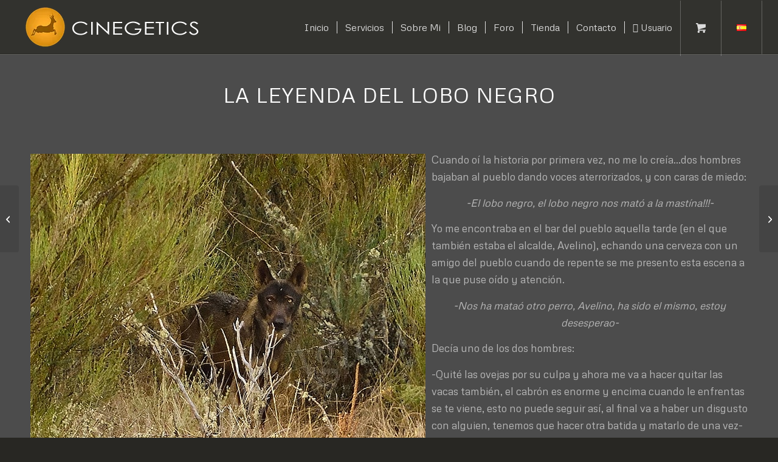

--- FILE ---
content_type: text/html; charset=utf-8
request_url: https://www.google.com/recaptcha/api2/anchor?ar=1&k=6Lf5V0EfAAAAAEbZe5bswXk7yfAuXYUWMTRmnMTu&co=aHR0cHM6Ly9jaW5lZ2V0aWNzLmNvbTo0NDM.&hl=en&v=PoyoqOPhxBO7pBk68S4YbpHZ&size=normal&anchor-ms=20000&execute-ms=30000&cb=btqrapx6a2nx
body_size: 49518
content:
<!DOCTYPE HTML><html dir="ltr" lang="en"><head><meta http-equiv="Content-Type" content="text/html; charset=UTF-8">
<meta http-equiv="X-UA-Compatible" content="IE=edge">
<title>reCAPTCHA</title>
<style type="text/css">
/* cyrillic-ext */
@font-face {
  font-family: 'Roboto';
  font-style: normal;
  font-weight: 400;
  font-stretch: 100%;
  src: url(//fonts.gstatic.com/s/roboto/v48/KFO7CnqEu92Fr1ME7kSn66aGLdTylUAMa3GUBHMdazTgWw.woff2) format('woff2');
  unicode-range: U+0460-052F, U+1C80-1C8A, U+20B4, U+2DE0-2DFF, U+A640-A69F, U+FE2E-FE2F;
}
/* cyrillic */
@font-face {
  font-family: 'Roboto';
  font-style: normal;
  font-weight: 400;
  font-stretch: 100%;
  src: url(//fonts.gstatic.com/s/roboto/v48/KFO7CnqEu92Fr1ME7kSn66aGLdTylUAMa3iUBHMdazTgWw.woff2) format('woff2');
  unicode-range: U+0301, U+0400-045F, U+0490-0491, U+04B0-04B1, U+2116;
}
/* greek-ext */
@font-face {
  font-family: 'Roboto';
  font-style: normal;
  font-weight: 400;
  font-stretch: 100%;
  src: url(//fonts.gstatic.com/s/roboto/v48/KFO7CnqEu92Fr1ME7kSn66aGLdTylUAMa3CUBHMdazTgWw.woff2) format('woff2');
  unicode-range: U+1F00-1FFF;
}
/* greek */
@font-face {
  font-family: 'Roboto';
  font-style: normal;
  font-weight: 400;
  font-stretch: 100%;
  src: url(//fonts.gstatic.com/s/roboto/v48/KFO7CnqEu92Fr1ME7kSn66aGLdTylUAMa3-UBHMdazTgWw.woff2) format('woff2');
  unicode-range: U+0370-0377, U+037A-037F, U+0384-038A, U+038C, U+038E-03A1, U+03A3-03FF;
}
/* math */
@font-face {
  font-family: 'Roboto';
  font-style: normal;
  font-weight: 400;
  font-stretch: 100%;
  src: url(//fonts.gstatic.com/s/roboto/v48/KFO7CnqEu92Fr1ME7kSn66aGLdTylUAMawCUBHMdazTgWw.woff2) format('woff2');
  unicode-range: U+0302-0303, U+0305, U+0307-0308, U+0310, U+0312, U+0315, U+031A, U+0326-0327, U+032C, U+032F-0330, U+0332-0333, U+0338, U+033A, U+0346, U+034D, U+0391-03A1, U+03A3-03A9, U+03B1-03C9, U+03D1, U+03D5-03D6, U+03F0-03F1, U+03F4-03F5, U+2016-2017, U+2034-2038, U+203C, U+2040, U+2043, U+2047, U+2050, U+2057, U+205F, U+2070-2071, U+2074-208E, U+2090-209C, U+20D0-20DC, U+20E1, U+20E5-20EF, U+2100-2112, U+2114-2115, U+2117-2121, U+2123-214F, U+2190, U+2192, U+2194-21AE, U+21B0-21E5, U+21F1-21F2, U+21F4-2211, U+2213-2214, U+2216-22FF, U+2308-230B, U+2310, U+2319, U+231C-2321, U+2336-237A, U+237C, U+2395, U+239B-23B7, U+23D0, U+23DC-23E1, U+2474-2475, U+25AF, U+25B3, U+25B7, U+25BD, U+25C1, U+25CA, U+25CC, U+25FB, U+266D-266F, U+27C0-27FF, U+2900-2AFF, U+2B0E-2B11, U+2B30-2B4C, U+2BFE, U+3030, U+FF5B, U+FF5D, U+1D400-1D7FF, U+1EE00-1EEFF;
}
/* symbols */
@font-face {
  font-family: 'Roboto';
  font-style: normal;
  font-weight: 400;
  font-stretch: 100%;
  src: url(//fonts.gstatic.com/s/roboto/v48/KFO7CnqEu92Fr1ME7kSn66aGLdTylUAMaxKUBHMdazTgWw.woff2) format('woff2');
  unicode-range: U+0001-000C, U+000E-001F, U+007F-009F, U+20DD-20E0, U+20E2-20E4, U+2150-218F, U+2190, U+2192, U+2194-2199, U+21AF, U+21E6-21F0, U+21F3, U+2218-2219, U+2299, U+22C4-22C6, U+2300-243F, U+2440-244A, U+2460-24FF, U+25A0-27BF, U+2800-28FF, U+2921-2922, U+2981, U+29BF, U+29EB, U+2B00-2BFF, U+4DC0-4DFF, U+FFF9-FFFB, U+10140-1018E, U+10190-1019C, U+101A0, U+101D0-101FD, U+102E0-102FB, U+10E60-10E7E, U+1D2C0-1D2D3, U+1D2E0-1D37F, U+1F000-1F0FF, U+1F100-1F1AD, U+1F1E6-1F1FF, U+1F30D-1F30F, U+1F315, U+1F31C, U+1F31E, U+1F320-1F32C, U+1F336, U+1F378, U+1F37D, U+1F382, U+1F393-1F39F, U+1F3A7-1F3A8, U+1F3AC-1F3AF, U+1F3C2, U+1F3C4-1F3C6, U+1F3CA-1F3CE, U+1F3D4-1F3E0, U+1F3ED, U+1F3F1-1F3F3, U+1F3F5-1F3F7, U+1F408, U+1F415, U+1F41F, U+1F426, U+1F43F, U+1F441-1F442, U+1F444, U+1F446-1F449, U+1F44C-1F44E, U+1F453, U+1F46A, U+1F47D, U+1F4A3, U+1F4B0, U+1F4B3, U+1F4B9, U+1F4BB, U+1F4BF, U+1F4C8-1F4CB, U+1F4D6, U+1F4DA, U+1F4DF, U+1F4E3-1F4E6, U+1F4EA-1F4ED, U+1F4F7, U+1F4F9-1F4FB, U+1F4FD-1F4FE, U+1F503, U+1F507-1F50B, U+1F50D, U+1F512-1F513, U+1F53E-1F54A, U+1F54F-1F5FA, U+1F610, U+1F650-1F67F, U+1F687, U+1F68D, U+1F691, U+1F694, U+1F698, U+1F6AD, U+1F6B2, U+1F6B9-1F6BA, U+1F6BC, U+1F6C6-1F6CF, U+1F6D3-1F6D7, U+1F6E0-1F6EA, U+1F6F0-1F6F3, U+1F6F7-1F6FC, U+1F700-1F7FF, U+1F800-1F80B, U+1F810-1F847, U+1F850-1F859, U+1F860-1F887, U+1F890-1F8AD, U+1F8B0-1F8BB, U+1F8C0-1F8C1, U+1F900-1F90B, U+1F93B, U+1F946, U+1F984, U+1F996, U+1F9E9, U+1FA00-1FA6F, U+1FA70-1FA7C, U+1FA80-1FA89, U+1FA8F-1FAC6, U+1FACE-1FADC, U+1FADF-1FAE9, U+1FAF0-1FAF8, U+1FB00-1FBFF;
}
/* vietnamese */
@font-face {
  font-family: 'Roboto';
  font-style: normal;
  font-weight: 400;
  font-stretch: 100%;
  src: url(//fonts.gstatic.com/s/roboto/v48/KFO7CnqEu92Fr1ME7kSn66aGLdTylUAMa3OUBHMdazTgWw.woff2) format('woff2');
  unicode-range: U+0102-0103, U+0110-0111, U+0128-0129, U+0168-0169, U+01A0-01A1, U+01AF-01B0, U+0300-0301, U+0303-0304, U+0308-0309, U+0323, U+0329, U+1EA0-1EF9, U+20AB;
}
/* latin-ext */
@font-face {
  font-family: 'Roboto';
  font-style: normal;
  font-weight: 400;
  font-stretch: 100%;
  src: url(//fonts.gstatic.com/s/roboto/v48/KFO7CnqEu92Fr1ME7kSn66aGLdTylUAMa3KUBHMdazTgWw.woff2) format('woff2');
  unicode-range: U+0100-02BA, U+02BD-02C5, U+02C7-02CC, U+02CE-02D7, U+02DD-02FF, U+0304, U+0308, U+0329, U+1D00-1DBF, U+1E00-1E9F, U+1EF2-1EFF, U+2020, U+20A0-20AB, U+20AD-20C0, U+2113, U+2C60-2C7F, U+A720-A7FF;
}
/* latin */
@font-face {
  font-family: 'Roboto';
  font-style: normal;
  font-weight: 400;
  font-stretch: 100%;
  src: url(//fonts.gstatic.com/s/roboto/v48/KFO7CnqEu92Fr1ME7kSn66aGLdTylUAMa3yUBHMdazQ.woff2) format('woff2');
  unicode-range: U+0000-00FF, U+0131, U+0152-0153, U+02BB-02BC, U+02C6, U+02DA, U+02DC, U+0304, U+0308, U+0329, U+2000-206F, U+20AC, U+2122, U+2191, U+2193, U+2212, U+2215, U+FEFF, U+FFFD;
}
/* cyrillic-ext */
@font-face {
  font-family: 'Roboto';
  font-style: normal;
  font-weight: 500;
  font-stretch: 100%;
  src: url(//fonts.gstatic.com/s/roboto/v48/KFO7CnqEu92Fr1ME7kSn66aGLdTylUAMa3GUBHMdazTgWw.woff2) format('woff2');
  unicode-range: U+0460-052F, U+1C80-1C8A, U+20B4, U+2DE0-2DFF, U+A640-A69F, U+FE2E-FE2F;
}
/* cyrillic */
@font-face {
  font-family: 'Roboto';
  font-style: normal;
  font-weight: 500;
  font-stretch: 100%;
  src: url(//fonts.gstatic.com/s/roboto/v48/KFO7CnqEu92Fr1ME7kSn66aGLdTylUAMa3iUBHMdazTgWw.woff2) format('woff2');
  unicode-range: U+0301, U+0400-045F, U+0490-0491, U+04B0-04B1, U+2116;
}
/* greek-ext */
@font-face {
  font-family: 'Roboto';
  font-style: normal;
  font-weight: 500;
  font-stretch: 100%;
  src: url(//fonts.gstatic.com/s/roboto/v48/KFO7CnqEu92Fr1ME7kSn66aGLdTylUAMa3CUBHMdazTgWw.woff2) format('woff2');
  unicode-range: U+1F00-1FFF;
}
/* greek */
@font-face {
  font-family: 'Roboto';
  font-style: normal;
  font-weight: 500;
  font-stretch: 100%;
  src: url(//fonts.gstatic.com/s/roboto/v48/KFO7CnqEu92Fr1ME7kSn66aGLdTylUAMa3-UBHMdazTgWw.woff2) format('woff2');
  unicode-range: U+0370-0377, U+037A-037F, U+0384-038A, U+038C, U+038E-03A1, U+03A3-03FF;
}
/* math */
@font-face {
  font-family: 'Roboto';
  font-style: normal;
  font-weight: 500;
  font-stretch: 100%;
  src: url(//fonts.gstatic.com/s/roboto/v48/KFO7CnqEu92Fr1ME7kSn66aGLdTylUAMawCUBHMdazTgWw.woff2) format('woff2');
  unicode-range: U+0302-0303, U+0305, U+0307-0308, U+0310, U+0312, U+0315, U+031A, U+0326-0327, U+032C, U+032F-0330, U+0332-0333, U+0338, U+033A, U+0346, U+034D, U+0391-03A1, U+03A3-03A9, U+03B1-03C9, U+03D1, U+03D5-03D6, U+03F0-03F1, U+03F4-03F5, U+2016-2017, U+2034-2038, U+203C, U+2040, U+2043, U+2047, U+2050, U+2057, U+205F, U+2070-2071, U+2074-208E, U+2090-209C, U+20D0-20DC, U+20E1, U+20E5-20EF, U+2100-2112, U+2114-2115, U+2117-2121, U+2123-214F, U+2190, U+2192, U+2194-21AE, U+21B0-21E5, U+21F1-21F2, U+21F4-2211, U+2213-2214, U+2216-22FF, U+2308-230B, U+2310, U+2319, U+231C-2321, U+2336-237A, U+237C, U+2395, U+239B-23B7, U+23D0, U+23DC-23E1, U+2474-2475, U+25AF, U+25B3, U+25B7, U+25BD, U+25C1, U+25CA, U+25CC, U+25FB, U+266D-266F, U+27C0-27FF, U+2900-2AFF, U+2B0E-2B11, U+2B30-2B4C, U+2BFE, U+3030, U+FF5B, U+FF5D, U+1D400-1D7FF, U+1EE00-1EEFF;
}
/* symbols */
@font-face {
  font-family: 'Roboto';
  font-style: normal;
  font-weight: 500;
  font-stretch: 100%;
  src: url(//fonts.gstatic.com/s/roboto/v48/KFO7CnqEu92Fr1ME7kSn66aGLdTylUAMaxKUBHMdazTgWw.woff2) format('woff2');
  unicode-range: U+0001-000C, U+000E-001F, U+007F-009F, U+20DD-20E0, U+20E2-20E4, U+2150-218F, U+2190, U+2192, U+2194-2199, U+21AF, U+21E6-21F0, U+21F3, U+2218-2219, U+2299, U+22C4-22C6, U+2300-243F, U+2440-244A, U+2460-24FF, U+25A0-27BF, U+2800-28FF, U+2921-2922, U+2981, U+29BF, U+29EB, U+2B00-2BFF, U+4DC0-4DFF, U+FFF9-FFFB, U+10140-1018E, U+10190-1019C, U+101A0, U+101D0-101FD, U+102E0-102FB, U+10E60-10E7E, U+1D2C0-1D2D3, U+1D2E0-1D37F, U+1F000-1F0FF, U+1F100-1F1AD, U+1F1E6-1F1FF, U+1F30D-1F30F, U+1F315, U+1F31C, U+1F31E, U+1F320-1F32C, U+1F336, U+1F378, U+1F37D, U+1F382, U+1F393-1F39F, U+1F3A7-1F3A8, U+1F3AC-1F3AF, U+1F3C2, U+1F3C4-1F3C6, U+1F3CA-1F3CE, U+1F3D4-1F3E0, U+1F3ED, U+1F3F1-1F3F3, U+1F3F5-1F3F7, U+1F408, U+1F415, U+1F41F, U+1F426, U+1F43F, U+1F441-1F442, U+1F444, U+1F446-1F449, U+1F44C-1F44E, U+1F453, U+1F46A, U+1F47D, U+1F4A3, U+1F4B0, U+1F4B3, U+1F4B9, U+1F4BB, U+1F4BF, U+1F4C8-1F4CB, U+1F4D6, U+1F4DA, U+1F4DF, U+1F4E3-1F4E6, U+1F4EA-1F4ED, U+1F4F7, U+1F4F9-1F4FB, U+1F4FD-1F4FE, U+1F503, U+1F507-1F50B, U+1F50D, U+1F512-1F513, U+1F53E-1F54A, U+1F54F-1F5FA, U+1F610, U+1F650-1F67F, U+1F687, U+1F68D, U+1F691, U+1F694, U+1F698, U+1F6AD, U+1F6B2, U+1F6B9-1F6BA, U+1F6BC, U+1F6C6-1F6CF, U+1F6D3-1F6D7, U+1F6E0-1F6EA, U+1F6F0-1F6F3, U+1F6F7-1F6FC, U+1F700-1F7FF, U+1F800-1F80B, U+1F810-1F847, U+1F850-1F859, U+1F860-1F887, U+1F890-1F8AD, U+1F8B0-1F8BB, U+1F8C0-1F8C1, U+1F900-1F90B, U+1F93B, U+1F946, U+1F984, U+1F996, U+1F9E9, U+1FA00-1FA6F, U+1FA70-1FA7C, U+1FA80-1FA89, U+1FA8F-1FAC6, U+1FACE-1FADC, U+1FADF-1FAE9, U+1FAF0-1FAF8, U+1FB00-1FBFF;
}
/* vietnamese */
@font-face {
  font-family: 'Roboto';
  font-style: normal;
  font-weight: 500;
  font-stretch: 100%;
  src: url(//fonts.gstatic.com/s/roboto/v48/KFO7CnqEu92Fr1ME7kSn66aGLdTylUAMa3OUBHMdazTgWw.woff2) format('woff2');
  unicode-range: U+0102-0103, U+0110-0111, U+0128-0129, U+0168-0169, U+01A0-01A1, U+01AF-01B0, U+0300-0301, U+0303-0304, U+0308-0309, U+0323, U+0329, U+1EA0-1EF9, U+20AB;
}
/* latin-ext */
@font-face {
  font-family: 'Roboto';
  font-style: normal;
  font-weight: 500;
  font-stretch: 100%;
  src: url(//fonts.gstatic.com/s/roboto/v48/KFO7CnqEu92Fr1ME7kSn66aGLdTylUAMa3KUBHMdazTgWw.woff2) format('woff2');
  unicode-range: U+0100-02BA, U+02BD-02C5, U+02C7-02CC, U+02CE-02D7, U+02DD-02FF, U+0304, U+0308, U+0329, U+1D00-1DBF, U+1E00-1E9F, U+1EF2-1EFF, U+2020, U+20A0-20AB, U+20AD-20C0, U+2113, U+2C60-2C7F, U+A720-A7FF;
}
/* latin */
@font-face {
  font-family: 'Roboto';
  font-style: normal;
  font-weight: 500;
  font-stretch: 100%;
  src: url(//fonts.gstatic.com/s/roboto/v48/KFO7CnqEu92Fr1ME7kSn66aGLdTylUAMa3yUBHMdazQ.woff2) format('woff2');
  unicode-range: U+0000-00FF, U+0131, U+0152-0153, U+02BB-02BC, U+02C6, U+02DA, U+02DC, U+0304, U+0308, U+0329, U+2000-206F, U+20AC, U+2122, U+2191, U+2193, U+2212, U+2215, U+FEFF, U+FFFD;
}
/* cyrillic-ext */
@font-face {
  font-family: 'Roboto';
  font-style: normal;
  font-weight: 900;
  font-stretch: 100%;
  src: url(//fonts.gstatic.com/s/roboto/v48/KFO7CnqEu92Fr1ME7kSn66aGLdTylUAMa3GUBHMdazTgWw.woff2) format('woff2');
  unicode-range: U+0460-052F, U+1C80-1C8A, U+20B4, U+2DE0-2DFF, U+A640-A69F, U+FE2E-FE2F;
}
/* cyrillic */
@font-face {
  font-family: 'Roboto';
  font-style: normal;
  font-weight: 900;
  font-stretch: 100%;
  src: url(//fonts.gstatic.com/s/roboto/v48/KFO7CnqEu92Fr1ME7kSn66aGLdTylUAMa3iUBHMdazTgWw.woff2) format('woff2');
  unicode-range: U+0301, U+0400-045F, U+0490-0491, U+04B0-04B1, U+2116;
}
/* greek-ext */
@font-face {
  font-family: 'Roboto';
  font-style: normal;
  font-weight: 900;
  font-stretch: 100%;
  src: url(//fonts.gstatic.com/s/roboto/v48/KFO7CnqEu92Fr1ME7kSn66aGLdTylUAMa3CUBHMdazTgWw.woff2) format('woff2');
  unicode-range: U+1F00-1FFF;
}
/* greek */
@font-face {
  font-family: 'Roboto';
  font-style: normal;
  font-weight: 900;
  font-stretch: 100%;
  src: url(//fonts.gstatic.com/s/roboto/v48/KFO7CnqEu92Fr1ME7kSn66aGLdTylUAMa3-UBHMdazTgWw.woff2) format('woff2');
  unicode-range: U+0370-0377, U+037A-037F, U+0384-038A, U+038C, U+038E-03A1, U+03A3-03FF;
}
/* math */
@font-face {
  font-family: 'Roboto';
  font-style: normal;
  font-weight: 900;
  font-stretch: 100%;
  src: url(//fonts.gstatic.com/s/roboto/v48/KFO7CnqEu92Fr1ME7kSn66aGLdTylUAMawCUBHMdazTgWw.woff2) format('woff2');
  unicode-range: U+0302-0303, U+0305, U+0307-0308, U+0310, U+0312, U+0315, U+031A, U+0326-0327, U+032C, U+032F-0330, U+0332-0333, U+0338, U+033A, U+0346, U+034D, U+0391-03A1, U+03A3-03A9, U+03B1-03C9, U+03D1, U+03D5-03D6, U+03F0-03F1, U+03F4-03F5, U+2016-2017, U+2034-2038, U+203C, U+2040, U+2043, U+2047, U+2050, U+2057, U+205F, U+2070-2071, U+2074-208E, U+2090-209C, U+20D0-20DC, U+20E1, U+20E5-20EF, U+2100-2112, U+2114-2115, U+2117-2121, U+2123-214F, U+2190, U+2192, U+2194-21AE, U+21B0-21E5, U+21F1-21F2, U+21F4-2211, U+2213-2214, U+2216-22FF, U+2308-230B, U+2310, U+2319, U+231C-2321, U+2336-237A, U+237C, U+2395, U+239B-23B7, U+23D0, U+23DC-23E1, U+2474-2475, U+25AF, U+25B3, U+25B7, U+25BD, U+25C1, U+25CA, U+25CC, U+25FB, U+266D-266F, U+27C0-27FF, U+2900-2AFF, U+2B0E-2B11, U+2B30-2B4C, U+2BFE, U+3030, U+FF5B, U+FF5D, U+1D400-1D7FF, U+1EE00-1EEFF;
}
/* symbols */
@font-face {
  font-family: 'Roboto';
  font-style: normal;
  font-weight: 900;
  font-stretch: 100%;
  src: url(//fonts.gstatic.com/s/roboto/v48/KFO7CnqEu92Fr1ME7kSn66aGLdTylUAMaxKUBHMdazTgWw.woff2) format('woff2');
  unicode-range: U+0001-000C, U+000E-001F, U+007F-009F, U+20DD-20E0, U+20E2-20E4, U+2150-218F, U+2190, U+2192, U+2194-2199, U+21AF, U+21E6-21F0, U+21F3, U+2218-2219, U+2299, U+22C4-22C6, U+2300-243F, U+2440-244A, U+2460-24FF, U+25A0-27BF, U+2800-28FF, U+2921-2922, U+2981, U+29BF, U+29EB, U+2B00-2BFF, U+4DC0-4DFF, U+FFF9-FFFB, U+10140-1018E, U+10190-1019C, U+101A0, U+101D0-101FD, U+102E0-102FB, U+10E60-10E7E, U+1D2C0-1D2D3, U+1D2E0-1D37F, U+1F000-1F0FF, U+1F100-1F1AD, U+1F1E6-1F1FF, U+1F30D-1F30F, U+1F315, U+1F31C, U+1F31E, U+1F320-1F32C, U+1F336, U+1F378, U+1F37D, U+1F382, U+1F393-1F39F, U+1F3A7-1F3A8, U+1F3AC-1F3AF, U+1F3C2, U+1F3C4-1F3C6, U+1F3CA-1F3CE, U+1F3D4-1F3E0, U+1F3ED, U+1F3F1-1F3F3, U+1F3F5-1F3F7, U+1F408, U+1F415, U+1F41F, U+1F426, U+1F43F, U+1F441-1F442, U+1F444, U+1F446-1F449, U+1F44C-1F44E, U+1F453, U+1F46A, U+1F47D, U+1F4A3, U+1F4B0, U+1F4B3, U+1F4B9, U+1F4BB, U+1F4BF, U+1F4C8-1F4CB, U+1F4D6, U+1F4DA, U+1F4DF, U+1F4E3-1F4E6, U+1F4EA-1F4ED, U+1F4F7, U+1F4F9-1F4FB, U+1F4FD-1F4FE, U+1F503, U+1F507-1F50B, U+1F50D, U+1F512-1F513, U+1F53E-1F54A, U+1F54F-1F5FA, U+1F610, U+1F650-1F67F, U+1F687, U+1F68D, U+1F691, U+1F694, U+1F698, U+1F6AD, U+1F6B2, U+1F6B9-1F6BA, U+1F6BC, U+1F6C6-1F6CF, U+1F6D3-1F6D7, U+1F6E0-1F6EA, U+1F6F0-1F6F3, U+1F6F7-1F6FC, U+1F700-1F7FF, U+1F800-1F80B, U+1F810-1F847, U+1F850-1F859, U+1F860-1F887, U+1F890-1F8AD, U+1F8B0-1F8BB, U+1F8C0-1F8C1, U+1F900-1F90B, U+1F93B, U+1F946, U+1F984, U+1F996, U+1F9E9, U+1FA00-1FA6F, U+1FA70-1FA7C, U+1FA80-1FA89, U+1FA8F-1FAC6, U+1FACE-1FADC, U+1FADF-1FAE9, U+1FAF0-1FAF8, U+1FB00-1FBFF;
}
/* vietnamese */
@font-face {
  font-family: 'Roboto';
  font-style: normal;
  font-weight: 900;
  font-stretch: 100%;
  src: url(//fonts.gstatic.com/s/roboto/v48/KFO7CnqEu92Fr1ME7kSn66aGLdTylUAMa3OUBHMdazTgWw.woff2) format('woff2');
  unicode-range: U+0102-0103, U+0110-0111, U+0128-0129, U+0168-0169, U+01A0-01A1, U+01AF-01B0, U+0300-0301, U+0303-0304, U+0308-0309, U+0323, U+0329, U+1EA0-1EF9, U+20AB;
}
/* latin-ext */
@font-face {
  font-family: 'Roboto';
  font-style: normal;
  font-weight: 900;
  font-stretch: 100%;
  src: url(//fonts.gstatic.com/s/roboto/v48/KFO7CnqEu92Fr1ME7kSn66aGLdTylUAMa3KUBHMdazTgWw.woff2) format('woff2');
  unicode-range: U+0100-02BA, U+02BD-02C5, U+02C7-02CC, U+02CE-02D7, U+02DD-02FF, U+0304, U+0308, U+0329, U+1D00-1DBF, U+1E00-1E9F, U+1EF2-1EFF, U+2020, U+20A0-20AB, U+20AD-20C0, U+2113, U+2C60-2C7F, U+A720-A7FF;
}
/* latin */
@font-face {
  font-family: 'Roboto';
  font-style: normal;
  font-weight: 900;
  font-stretch: 100%;
  src: url(//fonts.gstatic.com/s/roboto/v48/KFO7CnqEu92Fr1ME7kSn66aGLdTylUAMa3yUBHMdazQ.woff2) format('woff2');
  unicode-range: U+0000-00FF, U+0131, U+0152-0153, U+02BB-02BC, U+02C6, U+02DA, U+02DC, U+0304, U+0308, U+0329, U+2000-206F, U+20AC, U+2122, U+2191, U+2193, U+2212, U+2215, U+FEFF, U+FFFD;
}

</style>
<link rel="stylesheet" type="text/css" href="https://www.gstatic.com/recaptcha/releases/PoyoqOPhxBO7pBk68S4YbpHZ/styles__ltr.css">
<script nonce="pM8OKuVKcCFk3YiAss5khg" type="text/javascript">window['__recaptcha_api'] = 'https://www.google.com/recaptcha/api2/';</script>
<script type="text/javascript" src="https://www.gstatic.com/recaptcha/releases/PoyoqOPhxBO7pBk68S4YbpHZ/recaptcha__en.js" nonce="pM8OKuVKcCFk3YiAss5khg">
      
    </script></head>
<body><div id="rc-anchor-alert" class="rc-anchor-alert"></div>
<input type="hidden" id="recaptcha-token" value="[base64]">
<script type="text/javascript" nonce="pM8OKuVKcCFk3YiAss5khg">
      recaptcha.anchor.Main.init("[\x22ainput\x22,[\x22bgdata\x22,\x22\x22,\[base64]/[base64]/[base64]/[base64]/[base64]/UltsKytdPUU6KEU8MjA0OD9SW2wrK109RT4+NnwxOTI6KChFJjY0NTEyKT09NTUyOTYmJk0rMTxjLmxlbmd0aCYmKGMuY2hhckNvZGVBdChNKzEpJjY0NTEyKT09NTYzMjA/[base64]/[base64]/[base64]/[base64]/[base64]/[base64]/[base64]\x22,\[base64]\\u003d\\u003d\x22,\[base64]/[base64]/CnxDDjCgxO8O1ScKVw6DDr0XDqcOcw5/[base64]/CmMOkb03DrX8lwpNxwqRzwpQgwrozwp8CdWzDs3zDjMOTCSssIBDCh8Kmwqk4FmfCrcOrUBPCqTnDuMKQM8KzLMKAGMOJw5ZawrvDs0DCnAzDuBUhw6rCpcK3eRxiw5VgesODdMOMw6J/EsOGJ09GenNNwq0uCwvCvDrCoMOmfF3Du8Oxwq7DvMKaJxsiwrjCnMOZw4PCqVfCrgUQbj1HPsKkD8ODMcOrccKiwoQRwpHCq8OtIsK3QB3DnREpwq45cMKewpzDssKZwp8wwpNkJG7CuUHCkjrDrWPCtR9BwqIJHTcWIGVow5g/RsKCwqnDul3Ct8OSJHrDiBXCnRPCk3NGck8xQSkhw4tsE8KwUMOlw55Ve3HCs8OZw7DDpQXCuMOaTxtBNTfDv8KfwpE+w6Q+wqrDknlDfMKkDcKWU13CrHo9wrLDjsO+wrk7wqdKScOmwolsw6MfwrIkZ8Kww7fDjMKJKMOfIE/Csxw/wp3CkRjDgsK9w4kvMsKpw5rCkTcnEmLDpxB3E1PDg1YwwoLCpcOEw4RTeANFK8OswrjDq8OydcK9w5pcwoQTYsK2wrMRZsKrIHQXE3NLw5DCucO6wpTCsMOBLwc1wocNaMK7VxHCs2/Cs8K6woEJFkECwrlLw5hUL8OAHcOtw4YVTlVPVC/CosO4acOmQ8KGCMORw6w4wo0lwqTCtsKXwqw0HUnCu8Kpw70vfnLDu8OIw4TChsO2w4Z0wp0XSxLDnD3Cnw3CvcKIw7rCqjcrTsOrwpLDq3BNLDTCpCB6w71mIMKacHR9TXDDiUZNw5dzw4rDtTXDsAI+w5RqGF/ChErCpsOqwpxzR1HClcKUwoDCpcO5w4BkfcONThrDrsO8MixDw5kwfRd2dcODPMKOATbDmy8PblvCgkViw7d6EEjDusO7AcOWwr/DmVjCvMOhw7/CnsK3DQQDwojCqsKYwpJJwoRaLcKhMcOrTMOUw4BEwprDtRbCtcOADDzCh0DCjMKSSwXDt8OsXcKhw7rCncOMw60Gwq1wP3DDtcODAyU2wrjCiQzDtHDDokwsC3MMwoXCp2lhJm7CiRXDiMKfSm50w5JWTjomVsK/GcOMYV7CtVnDo8Osw4oLwpVeM3Baw7saw4TCkwTCv0tCGsKOCSc+woNgOMKePMOJw5fCqyluwpxUw4vCp3HCnGDDhsO7NkTCjTfDsnFjw550Uy/DusOMwog0OsKWwqDDnEXDq0nCqCIsbsO5XMK+asOVQX0dFWATw6AMwpnCtwcXO8KPwoHDgMKFw4cIWMONasKsw5Q6wowPJMKPw7/Di1fDjWfCs8O0ZFTCvMKbSsOgwonCtGMKO2DDtC7CpMOew45jGsOKM8K0w69Cw4JLN23Cp8O4JsOfLQIHw5vDnEliw5h4VyLCoRF/w6hWwqR/w4UtYT/CjgLCqsOuw6TClMO5w67CilbCn8KywqJLw6s6w7kFa8OhYcOSP8OJRSvDkcKSw4vDkzrDq8KWwq4mwpPCsC/DqcK4wprDn8Omw5nCssOEXMK4OsO/UmASwrAnw7ZWJ3zCpVzComHCicOaw7YvSsOLfWE/wqQcLMOpECIVw67Cv8Ksw5/CmMKqw5sFa8O3wp/DpCLDtsO9dcOGExPCl8O4fx7CqcKqw5p2wrjCvMOqwrEjHhXCl8KrbjEaw4/[base64]/CiWtFwphSQG/DizfCm8Khw7nCk0zCkRjDsyFCQsKiwqTCnMK1w6fCoAoCw5jDlMO5XgfCucOUw4bCrcKDVjpPwqLDiQ4oEXcRw4DDr8OwwpLCrmJOMFDDoUDDjcOZL8KTHTpZw47DtsKnKsK8wpdBw545w6/Ct2DCm009AyzDsMKAX8Kyw749w5nDgCPDv1lIwpHCkn7CmMKJPlQ8RTxAZVXCkVp9wqjDqU7Dt8O6w5fDsTbDm8O0QsKjwpnCocOlI8OSDR/DnjcyV8OEbmLCsMOEY8KMLcK2w6nDhsK9w4IVwqLCjmDCtBIqX1tCU0TDr2HDjcKQXsKKw4/Cq8K+wp3CoMOFwoR5dWcKeDgNX3UtXcOHwpLCqTHCnl0iwrM4w7jDt8KdwqMewqLCiMOSbgo2w643Q8K3cjPDvsOqJsK0PTBMw5PDkAzDsMK7SmMtQsOlwqbDk0VUwp/[base64]/DpHHDiwQlw78JexlJw7NOwpXDo07CihETInBdw4XDi8KNw4chwrgkE8O1wqJlwrDCn8Osw6nDsgnDmMOKw4rCtFUAHibCr8O6w5cca8Kxw4AYw6PCowhgw65PY3B8OsOvwoNUwoDClcK1w7hLb8KHC8O/V8KPZmpKw48Lw4rCr8OAw6jCqW3CpFo4fW4pw5zClTQ/w5p/[base64]/[base64]/Ckz/[base64]/E04Hw4VdwqPCqWzCg1rDsXrCtMO8wr8pw68MwqfChsOaGsOdUBTDpcKGw7YPw5trw4hVw7xJw40rwpt0w4UjMEVow6c/HGgURwHCmWU2woTDmMK3w73ChMKjS8OeOsOJw61Nw5k9dHDCuisUKFQKwrvDuRczw4zDjMKvw4wAXQd5wpTCssKxbnXCnMKSKcKlMwLDjmgXYR7DvsOvd2NAbMK/[base64]/Cr3F3XzMxw5nDrcOgw5E1wop7w7nCn8KFFhLCscKlwpAZw44iFsO9MD/DssOHw6TCmsOVwofCvEcEw7XCnwMmwphNAhrCisOHEAQYcws+BcOmS8OBH3VnMsKxw73CpWNwwrUEHUjDlUpXw67CqUvDvsKLNlxZw5nCmnd+wpDCiChHa1bDhjTCvkfCrcORwqLCksOTYUjClzHCjsOgEwZow5bCjHlhwrsjUMKjMMOyTzZRwql4VMKtImolwrcEwp/DqcKlBcOAUwrCuyzCtVXDrWfDm8OEwrbCvMOhwpJxRMOKISxVX1AQLz7CkEXCpzDCl0HDjH0FGsKjO8KRwrXCnRvDiFTDssKwbjXDo8KtBMOlwprDm8K/S8OXCMKow5oCPEYxw5HDm0XCr8KTw5LCuh/CnHLDpwFIw6nCtcOfwqg5UcKIwrjCtzPCmcOPIFzDnMOpwpYaYAZZEcKOPWhjw5VeacO9wo/[base64]/asK1ccKqw7/[base64]/Dr3Qew4hMw653VMKbwoELwrrCuyYWQSViwpzDnF/CjHsGwoA1wqXDrsKHKcKuwqwDw4tFT8Oyw7xJwoQrwoTDp03ClMKUw4B+SwNNwp80BB/Dkz3DqElzdQh7w54QOExkw5AiPMOkLcK9wq3DvDTDqMKGw5vCgMKNwoJUWBXChH5VwoIGJMO4woXCt35mDmnChsKjO8OLKA02w6HCslHCuHBBwqZZw4PCm8OGFzR0J1gNbMOXfMKbeMKDw7DCmsOAwppEw60rDkzCnMOefHZGwr/DqMKDSgEDfsKTMFjCiHYtwpUKNcOfw7ALwqRnPSReDQMcwrsiBcKow5vDmAs6eAbCvsKlc0TCpMOhw7JONUt8HFbDrjLCqMKVw6HDmsKECsOFw4UIw6DCtcKSCcOOfsOAKG9Bw7NYc8OZwpxvwprCoHTCusKDIMKGwqXCgkTDoUHCosKcbkQWwo8+c3nDqXrDtQ/ChMOoLylxwr/DmEjClcOzwqHDgsKNPRZSbMOHwpnDnCrDkcOPcm8Hw5RfwpjDg3HCrQ1pIsK6w5TCpMObY13ChMKSHxXDicOBFQbCucOgR3HCvUI2LsKRYcOfwrnCosKbwp7CknnDocKBwo5VRcKmw5Rew6TDiXDCnyzCnsKZMUzDox/DjsO9d1XDpcO/w67DuXRFPcOTbQ/DicK8GcOtfMKuw7sZwptWwoXCtMK+wojCq8KywoY+wr7DiMOvwpfDgzHDo0VKMyQIQzdfw614GcK4wpJgwqvDmGMcA2vDkXE3w6FJwptAwrfDqyrCpCwAwrPDqTgZwrrDkXnDiU1Gw7RQwr8owrYwPFXCucKNWMOrwpzCrcOjw5sIwo5AQk8JX3I3aVbCrQYtIcOBw6/CtjQgHR/DpSw5dcO1w63DgcKLZMO3w7tww5QOwpnCrzJkw45IDQJxdQlbLcODJMOkwqxwwoXDsMKowqp3JMK5woZrGsO+wrQBcCYkwpgww7/Cv8OVHcOfwrzDhcOPw6bCs8OHZEc2NQ7CiydUC8OXwoDDqnHDiSjDsBjCsMOJwocMCRvDjEvCrcKleMOMw7Iaw4k2wqfCpsKBwpQwbh3DkUxcdC5fwpDDscKzVcOnwrbCnn1PwokWNQHDusOAb8OfN8KWRMKMw4LCmGldw6/Cp8K2wpATwoLCvWXDo8Kza8Ojw612wrbCnXTCpl4RZUDCnsKHw7RlYm/CmG3DrMKdWlTCqT0oAW3DtgLDnsKSw74XYW5OCsOXwprCjnNnw7HCgsObw79HwrVEw7JXwpN4JcOawpDCnMKHwrV0NQpoDMOMdnvDkcKnNMKuw58Ww6MWw79+aU8+wqTCtcKXw6TDq1pzw4J0w4ZTw58CwqvDrmjCrALDksKYbAbDn8OXfi/DrsKuOTfCtMOEblUpY3Z8w6vDpkwUw5cUw7VHwoUIw74SNiHCmWQNFcOyw6nCscOXTMKceivDkV0ew5Imwp7CisO3dkVAw6HDj8K8OV/CgcKHw67CizDDhcKTwpQLN8KIw4N+fT7DrcKQwqLDjxnCtyjDkMKMLnrCmsOAcVPDjsKbw7cXwrHCgQNYwpPCq3zDrSjDhMO+w6bClFwmwrTCuMKVwrnChi/CtMKvw5nDqsOvW8KqDhwTNcOlSHFbNAF4w6tXw7nDmxrCsFfDnsOuNQrDkRfCnsOCOcKjwo7CvsO4w68Mw4zDh1fCslIiSXoHw5/DoTbDscOIw47CnsKGbMOww5McFFZLw58OP15GLGNLJ8OcEj/[base64]/CpUzDsgPDgcOcHcKcOMKtw4rDkcOAwqEmCxg2wrfDqMO/dcOIcUd+w7cgw6HDkTkFw6XCnMKhwrvCuMOrwrMLDF1wK8OKWMOvw43CosKKDQXDgcKVw4Yke8Kfwo5Qw7Y1w4vClMOZNsKuPGhyUMKKTBnCjcKyKH5nwoAqwqQuUsOIW8KxST9mw5gcw6rCtMKeRnTCh8KowrLDvix7KcOrPUxZD8OGJDHCjcO+cMKPZMKxdl/Chi3CjcKTYEo4aAt5wrQvbzZvwqjCnwvDpjzDiRHDgBpvC8KdIHY6w4p5wo/[base64]/wqwaEcOcO8KCwpR6IUvDkU4dcsKwICzCnsKzJMKrQ0fDvCzDuMOIVy4QwqB/wpbChW3CrBbCjT/Cl8Orw5PCscKWLsKAw5ZEBcKuw5UZwpI1RsOJPnLCsEQew53DuMKOwrTDojnDnVfClx9AC8OzQMKGChLDqcOtw65uw6wKchzCsAzClsKGwrjDs8KEwovDhMK/wrzCj2jDpDAcNwvDuip1w6vDicOuAEsbPixVw6/CmMOHw6UzY8OrecOZVDwRwoHDtMOxwo3Cn8KnWGjCh8K0w6BYw7nCtTo7DcKaw4VJBgDDk8O2HMOvHAnChWYeb01VfsOXbcKYw75fIMO4wqzCtSBJw73CpsOUw57DncOawr/CtsKSMsKZWMOgw71xXsKtw55SE8Kjw5DCo8KkZcO2wo8YJcKvwqRkwobCpMKPDsOuJGHDsyUDZMKBw70/[base64]/ChX7CqAEOw71wRW3CvsK9w5PCmcKpw5zCusOcw50Nwo99wpzCmsKZwp7Cp8Obwp8vw4fCuSTCgSxUworDt8Khw5jDh8O2wp3DusKyEHHCvMKfYWsmFsKwCcKAPxPCgsKpw5RHwpXCmcOQwo3DmDlOU8OcRsK4w6/CncKzNQnCuENfw6zCp8K7wpnDhsKAwqdzw50bwqrDmMKRw5nDh8OeWcO2aj3CjMK8UMKOD17Du8K+TVbCnMKBGlrCtMK3PcOgLsOtw48dw6Qsw6Bwwo3DpR/[base64]/[base64]/Ch1TChT90ecOoPjLCv8OTw5DDksOswq/DjU8HfQ4uHgBHHMOlw4ZdYiPDocKgX8OaPADCr0rDoyHCicOiw6nCryjDtcK7wrbCrsO4C8OOPcOsFkjCpH0hR8K8w5TCjMKOwpHDhMKZw5lYwr5tw7DDj8K/WsK6wp3ChQrChsKuYHXDs8O0wqMBHijCvcK4BsODAMOdw5/Cj8KlfDfCsFbCpMKjw6Qmw5BDwpFiYm8rPT9YwoXCjQLDljp8Qhpfw40LWSInW8OJJXtLw4oiDSwkwrE3b8KTVsOZWxXDinDCicOTw6PDtxnCksOjJEoJHHvCiMOjw7DDqMKgSMOIOsOKw4/Cp1nDl8KrM1HCu8KEHMKuwoHDmMOwHwnCtHXCoGDCucOUAsOvbMOcBsOIwokrSMOhwqHDmMKsUw/ConMpwqHDjwwEwohywojDq8Kdw50zI8OKwrnDmVDDkk/DgMKqBh9hc8O7woDDpcKrMmhHw4TClsKSwp9Eb8O/w63DpAxfw7XDvysowrDDsR4kwrcTP8K0wrY4w6lSUMO7aUnDuA4cYcOGwo/CpcOfwqvCpMO3wq89SinCncKMwofCmWQXY8OAw4Y9fcO5w4QWV8ORw6LChwFIw60ywpLCqSsaacOIwqPCsMO+JcOLw4HDnMKoeMKpwpjDhgUOaXcHDRvCpcKqwrQ4NsOmUi0LwqjCrGLCoirCoQEiacKAw48OUMKuwq0ow6zDq8KvbW7DoMOmW3/CpSvCv8ONFcOOw6DCoHY1w5XCrsOdw5fDuMK2wp/CiH0ZAsK6AHh2w6zCmMK9wrvDocOmwozDtsKUwrUPwpleV8KywqPCkgYFQC94w48iecKTwpHCl8KJw5ptwrPCqcOkacOIwobCgcO1ZV3DqMKtwos9w5o2w6dWWCwMwrVHO38OCMKham/DjEQ+IVAow5HDjcOjLsOgVsO4w4EDw5ZKw4fClcKfwp/[base64]/ChsOkw7zCuMKhwpQLwpEjBTtwb1ZxwoTDiV3DtS/[base64]/[base64]/wqFbw67ChltoRcKrwox1fCTDkcKPQcKMwp/[base64]/[base64]/DkwhdI0J+wp7CqcK2ZlYew7XCr8KdwrXCpcOyC8Kow6nDvcOTw5Rxw4bCnMO3w50Sw5/DqMOcw7nDpkFPwqvCvkrDt8KGaX/CrCzDlBPCqBF+E8KvH1LDtA12w4kxw7FmwovDqDo+woNDw7fDmsKmw69+wq7Dp8KfKzFuB8KoKcOEAcOTw4XCkUzDpy/[base64]/UMKGCBZmwqTDmsO/cWYibRbDsMKIMX/[base64]/[base64]/CmGQqbcOLQFPDsMO3wpbCtVrDqhfCpcO1w5DDvWhNeMOrOWzCkTfDvMOuw5orwq/[base64]/[base64]/[base64]/Fn1mw7TDiU/Dj8KOAcK3cTQRVsO6wpHCvQrCqcKqW8KVwqrClE7DglAiMMKOZmvChcKEwpkPwrDDjCvDkkt2w7EkaRDDjMOAMMOXw5nCmS1IXHZLGsOlUMKMACnCs8O5PcKDw6VRecK4w41KRsKew50HVkTDsMOjw6PCrcO9wqcFUxxRwqbDhl4sZl/CoQQCwoZdwobDjkx6wpUeFwRww5k6w4nDq8Kiw7nCngw3wpB7HMKCw4V4A8KowrDDuMKkTcKcw69yCFcSw6jDv8OmcQzDr8KWw4ZKw4nDr14wwoF7c8K/woLCgsK9KcK0MR3CvxVLf1HDlcKlISDDqWTDosKowoPDscOtw7AzWTvDnyvCowMfwrF+EsKlCcKOWFnDscK0wpI3wo1jaVDCjHfCoMKsOTxEP1MNBFLCpsKBwqJjw7rDt8KLwp4ILj8xHxYVW8OVDMOdw6R7ScOXw78ww7NawrrDuy/Dki/[base64]/CqSoEw4B4eirCmcOwW8Khw4jCtsOvw7XDkEkNdMKpWhzDksKBw63CnQ3CjgfDjMOSZsOCR8Klw5pBwofCkDN6Plgiw6Z5wrg/[base64]/DlURnSiTDlQ/Dk8OfGgN7LlHDllosw7EFwofCgsOMwpbDuSfDpMKWFcO/w4zCmAEHwpPDrHTDq3wkTUvDkT52w6kyHMOsw4UAw5BkwroNw506w7xmVMK+w646wovDvjE5EXXCpsKQRMKiO8OKw48bHsOYYTXCkkQ2wrLClhTDs0ZowrY/w7xXXCMvASDDpyzDmMO0NsOZezfDlcKEw5dDOSVKw5PCnMKVRwDDhwVYw5LDucKYwonCrsKPQsKRU3Z5Wy52wpwOwpZ9w4hrwqbDtX3DoXnDggh/w6vDu1Eqw65qdk5zw6PCmizDlMOFFSx9KU3Dk0/CqsKtcHrCkMO8w5ZqFRkdwpAnU8KOMMKJwo9Kw4oWVcOMTcKhwoh2wp/CimXCp8KiwqYET8KNw7B8JE3Cr3xaNMOVC8O/MsOSAsKTbXvCshbDlXTCkj7DszDDhsOwwqdmwpZtwqLCjcKtw6bCjFdEw4QDDMKMwqDDqcK2wo/CoEw1cMKLW8K1w7svAyrDqcO9wqIbPcKTVMOWFErDs8Kkw7U7SE5SWDDChzjDoMO0GRzDnHpsw4rCkDzCgUzDkcK/AGTDnkzClcODcWsUwpg3w7wyd8OAYVhIwr3CpnnCmMKkPFzCh0jClgxWw7PDoXvCjcK5wqfCiSBnaMOnTsK1w59kVsKuw59HUsKdwqPCuBk7QDk/QmHCqBJ5wqBaf0ZPQkQKw48Pw6jDi0BvfMOzcRnDlCXCt2TDrMKQScKRw6YPHwJZwoodUA4wTMOaCF4vwqrDgxZPwoprccOUOQc+L8OuwqbDlMOiwrDCncOjZMOlw40kHMOBw7nDgMOBwqzDmVk/UTDDrmcBw4LCmGvDk20hwpBqIcK8woPDu8Oow7LCocOQIX3Dhi4fw6XDoMOiJcK0wqkyw7fDnWnDmCLDh2DCjUMYW8OTTx7DnC1vwojDoUEhwpRuw6VtbEXDgMKrB8KFUcKpbsO7WsKQVMO8Vgt4BsKYRsKyEUVXw6/[base64]/CsMKdJVI1wpDDgsK6ITMYA8Otwr3CpTzDr8OrW0IGwprCoMKJE8OrUWzDnsOawqXDtMO7w7LDg0ogw7dlGgp7w71nalM6PXXDpsORBUbDtEHClkjDlsO1FUjChMK5OzfCn0LCuVRwGcOnwrzCnW/DvW8fHnnDrmXDs8Knwrw3Jm0pbcODdMOUwoHCpcOBflHDphbDlcKxB8OWw4/DusKhUlLDilbDhwlLwojCi8KtR8KtUzY7TlrCvMO9H8OYCMOEFnfDtsONdMKSRCjDlD7DqsOgGMKfwql0w5LCnsOSw6/DnBEaIm/DuGcvwqjDqsKgacOnwpnDrAzCs8KtwrTDl8KvAkTClcKWfEY7w7c4DnjCocOjwr/DpcOzFWJjw4QHw6/DmkF8w6gcUU7CqQxpw5/[base64]/IMOdw5TDvTTDh8Kyw75PBMOtw57DnBBZwp/[base64]/ChV7Ds8K+YcKpbcKewoVkwqYPw7XDmgvCvHvCq8Krw6VHW297H8OXwpvDgn7DosK1JBHDo3wWwr7Ck8OBwpQ8wrbCqcOAw6XDhU/[base64]/[base64]/BwJicUBMF1oeS8KNwptbcw/DqEHCqFdkIH/ClsOew6FSSnFvwoNYGkJ+Nyp+w6xLw5kLwogPwqDCuwLDqXnCuwrDuWPDvFRANzIfcknCtglkF8O3wo7DsmnChMK4aMOEOcOdw7XDlsKDKcOOwrlNwrTDiwTCnMKwfDg/Kz40wrYyJQgQw5QOwrhmBsOZMsOBwrcYPUfClTbDmUHCocOZw6YPewlrwpfDrMKFGMOTC8KzwpPCtsK1Vn19CDHDplHDlcKnQMOKUcOwEUnCosKta8O7ScKMGsObw6XDkQvDj11JQsOSwrbDiDvDqCY2wofDmsO8w6DCmMKQM3zCu8K/wrw8w7rCmcOWwp7DlB3DlsOdwpzDugbDr8KXw5vDv1TDpsK1bw/CiMKzwovDjSDDg1bDrAYzwrRjOsKJY8OlwqbChwHChsOmw4ZTX8KUwpjCr8K2cyIlwqHDuXLCtMKYwrV2wrMBGsKaMcO/WsOQYwAQwol1AsKDwq/[base64]/NwbCkwrChcOAw6bCiDHCi8KgFsOkw6DCrSVLVzLCuXMRwpDDs8KlWMOOUMKkO8Kxw6TDsl7CiMOdwqLDrMKYF1ZJw7XCq8ONwq3CtDogVcOuw6zCp0lfwqXDvsKdw6PDvcOlw7bDsMOECcO1wqDCpFzDh1zDthsLw5ZzwonCk0Eqwp/Dl8KNw6PDiyhMAjNHAMOqaMK1SsOXFcOOZA9Rwqh1w5YhwrxLMgTDhTB7GMKLCMOAw5U6wo/DnsKWSnTDoWd/w5U1wqLCuGwPwoVLwqhGEEvDsQVMfX8Pw6XChMKeScKmakfDnMOlwrRfwpzDlMOmJ8KEwohYw7tKNkIsw5VIS1rDvi7CsH7ClVDCrjHCgFN4wqfDuyTDmMOfwo/Cpz7Ck8Kkdywiw6BUw4N6w4/DnMOtC3dEwrE5wp1BesK5c8OMcMOYdG9tWsKXMi7Dm8OIRcKlcgVXwrTDg8O0w47DtsKpAUMgw4MUKjHCtULDkcO7NMK6wrLDuRPDncOVw4V+w7EZwo5jwpZvw6zCpiR5w5kUSzJQwoPDqsK8w5PCpcK9woLDv8OUw50/aWg5C8Kpw5EPSGdNHjZ5JEPDisKKwqgcLMKbw4ordcK8cUvCtTTDpsK0wrHDn0Naw5HDuSABOMOIw4vDoWcPI8KadFPDvMK5w7PDicKZaMOcf8Ocw4TCsjTDojZqIBjDgsKFJMKlwp/Cp1XDqcKZw7RNw6jCqn/[base64]/[base64]/wrkWCg8fC8ONUSvCu3wLA8Obe8Omw6zDuBTCnUDDmkIfw5PChFo8wqHDrhFJIjHDlsO7w4sCw4NFFzjCv2xowrPCknQ/UkzDt8Odw6DDthZVe8Kuw5Udw4LCl8Kjw5LDocO8P8O1wotHP8Oca8KqVsKcBUQgwqLCm8KEacOiWydSUcKtNC/DmsK+w6IiViLDu1fClgXDosOgw5PDhADCvC3Cq8KWwpYnw659wrc6wpbCnMO8w7TCvTR9wq0AWnjCmsO2wq5qSCBdemdXVV/DpcKHXxBDNSoKP8KCEsO9VsKFKRDCt8K8EA7DjsK/KsKcw4PDoh90DzVCwqckd8O2wrPClBN/DcKqKx/DjMOTw79qw7M8dsO8Pw/DtTbDlSYKw40Fw4jCtcKew7XDhk8bIwNTAMOMHsOCPsOqw6LDqBpOwq/Dm8OqdjdgIcO/[base64]/CmDIKW8Kuw5JWwrdcX8K3wqnDnibDkBLDhsKIw6PCrUVAXipgwqnDtgUXw4vCghrCmHvDiX14wrYDcMKEw7B8wpVwwrgSJMKLw7XDhMK4w6ZIe0DDvMOWfB0KXsOYZ8OEFlzDscOXF8OQVQBwV8Koa1zDgMOww6zDlcOLFgjDl8Kow5fDhsKJfgl/w7zDuFPCn0Yhw5oABsKzw4U0wr0GfsKzwoXChyjCrgQiw5jCnMKLBXLDusOsw4pzFcKnAR7DqELDtsOOw5HDsx7Cv8K9TifDhDzDmjNsbcKuw6QHw45nw7Rlwp1Swqg7cH53CEdNccKEwrzDssKxYXbCsmTCl8OWw7R0w6/Cr8KqdjrCkXwMWMKYO8KbNRfDsnkPMsOhcSTDrEbCpEpYw4ZMRnrDl31Ow5Y/Tw3DlXLCssKbfRrDpFnDr23Dh8OIKFIXC0s6wqsWwok0wrNfSg1YwrvDtsKYw7vDvhwLwqUZwpvDnsKvw6Emw67CiMOKY1FawpN6US9AwofCpG94UMKmwq7DpHB/ckPCjXZ0w7nCpkZlw6jCjcOtZiZ/XADDqRDCkhAnejpFw7hUwoAiDMOnw7fCjsOpYH4fw5VSQknCj8OAwqlvw7xWwoXDmnbCpMKnQhbCqTEvU8OiZ13DthMxd8Ovw5pqLyJQW8O/w7htAcKCHcOBBGd0IHvCjcOCW8OtQlLCq8OYMRDCsR7Coioqw5XDn0Eja8O+wp/DjXECDBEpw7HDscOaZg4+GcOwD8Osw6rCpG/DoMOJHsOnw7Bpw6vCh8Kcw4PDv3rDjXzDusKfw7fCjRfDpnHCqMKCwp9jw4BJw7B8UUJxw7/DusK2w4oswr/[base64]/w7bCvGMCw4LDtcKeBMOwFcKSLMKeUVbClGppeE/DosKzwqpWN8OJw5XDgsKXRWLCkR3DqcOKOcKiwpI7wpzCrMOHwonDu8KfZsKBw6LCvGERS8ORwpvCv8OuGXnDqWMMN8OVIVFKw4/[base64]/CrsO8BcKRf8KecndVwprDkEtkM0zCt2pMEMKjAzB8wqPChsKROTTDi8KGfcOYw5zCnMKXasO1wq0aw5PDrcKYLcOPw43CssK5asKEC2fCuC7CnwoeVcOjw5jDusK+w49uw5kCBcKNw5JrECfDgwxiDcOKJ8K1VBMOw4JKVMKofsKFwozCtcK2woVrZB/CnMOywr/[base64]/Dul3DhcOMw7XClCUfw68lw6R5w5INf3gTEcKLw6woworDh8OLwpnDkMKEURzCnMKzWDE3YsK3bcOBCsK5w5dcD8KGwpNJDB/[base64]/DiW/Dq30fwqdEw5XDj8K0Dx94wrIzecKwEB3DjHZhfcOmwqnDsw/DtMOnwr0pADrCo1xrHUjCvlg8wp7Cl29Xwo7CqMKzZUbCsMOowr/DlTFkL0Fnw59ZGU7Cs0wEwqfDucKmw5HDpTTCscOBRjPCsFTCogpeSw1jw5cqd8K+NcKcw7/ChhTDm0zCjllCcyUDwqs+XsKYw7hUwqoXYXIeBcO2aAXCjsOXBQAewpPDpTjCpQnDjG/Ci1xBG1EHw4YXw4XDrG3DuXvDtMOUw6AywpvCkR0zOBZYwqPCrFsSSBZwGyXCsMO3w5Qdwpwxw4c3LsK5f8Kiw5Ahw5cHZXPCqMOtw7AbwqPCuBFqw4A4KsK4wp3DhcKlY8OmLl/CusOUw5jDsSM7SHczwo0oIcKSGcKCYhHClcOUw4zDlsO7AMKjL1h7OkdZwq3CmCMcw6PDlVHCgHYBwqXCkMKMw5PDhS3Ci8K1GEFMN8KEw7/Ck1New7zDo8O4wrbCr8KDPhHDkVYAd39xWQzDnFTCrmjDjHs3wqoSw4TDocOjQE8sw4nDn8Oew6I5RnTDpsK5SMKzesOWBMKfwrN7D2UZw5JJw7HDqH3DoMKLWMKLw6LDrsKKw5fCjgZXV2xJw6VgO8K7wrQnBSfDmxnDssOYwobDusOkw5/CucK9alnDo8Ojwq7Dj0/Cv8OMW23Cs8O7wrPDhVLClwgAwrkfw67DgcOEXGZtFH/CjMO2w7/CgcKobcKkCsOJJsKdU8K9OsO5Ty7CnAV7P8KLwoTCn8KBwp7CkD86bMKLw4fDosK/eQw8wq7DmcOiG3zCnSsBDSnDnT0uVsKZXy/DglEqDXHDnsKrUjXDq145w6AoAcONRMK3w6vDk8OuwplNwqnCnRzClcKdwpHDql0Bw57Do8KNwpc5w61zFcKUwpUxDcOqFTw5wq/CiMOGwpxJwo1zwpPCkcKbSsOuFcOpAsO5AMKfw58XNBfDkjLDr8O4wroccMOjI8KjDgbDnMKewosZwojChAHDnXnCi8Kbw41Ow58IWsK3wr/DkMOeXsKkbMOrw7PDiFEBw55lCBhWwpozwplKwp8gSjwywrLChiYwVsKLwothwrrDkSPCm0loUUfDvhjCjcORwr4swq7DminCrMOfwrvCqcKOTSx2w7PCsMOZSsOUw6TDnhDCnEPCqcKTw5XDqcONN3jDiz/Cmk7Dn8O4HcOZX099eX05wr/[base64]/[base64]/Ct8ObC8O+wrMtP0LDncOtJMKBw6DDocO9fsOWRRhXV8KZIm0qw6zCuMKnHcK0w71FLsOpLWstF0dewphTPMOkw7XCljTClSbDvXAhwoDCusKtw4jCi8OvZMKgaSQ/wpQgwpAVVcKtwohHOng3w6hzYwwbGsOuw6/[base64]/Cl1nDs8OrHsKrw7bDiGPCsQnDlMOOc0IUWsOYYsKXenx9KUdTw7jCpHcTw5zDp8OPw64Qw4bCmcOWw7wHKQg+bcO4wq7DtB9rQsOnczM/JA0Yw5UHB8KOwq3DlkB7I0lPC8Olwq8sw4IDwoDCsMOJw60LfMObYMKCGC/Dr8KVw4N8acK5JwZnb8OCJjPDmQkfw7haY8OSAsK4wrZ1ZHM5XcKRCx7DqkRxWiDCiEPCqDhweMOGw7rCq8OIWwxwwq59wrMVwrJzZE0yw6kKw5PCthzChMOyJkoeTMOXACF1wog9fyIDDnxCYF4GScKhUcO+WcOyJjnCohbDhGldw64gaDM2wpvDqcKUw4/Ds8O3fGrDmj1Dw6A9w7gTdsKceALDq34zMcOUGsOBw6TDtMKjVHQQEcOdMVplw5PCqXkuGmATQUVTfWUbW8KaSMKxwoIIH8OOLcKFOMKpBcO0P8OCP8KHGsO/w7MWwrU6SMOQwoB6FigWHgFKPcKLOhJ4A0w0woXDmcO8w5RDw45nw5cAwqJRDSMjWWrDjMKSw44/RWTDl8OmasKgw7jDlcOtQcK7WSjDtBrCkT0iw7LCgMOjZXTCqMOSaMOBwosSw73CqRJSwpB8EE8ywr/DjDPCvcOnO8O4w4PCgMOtw4LDsEDDt8KWSsKtwqI/wrrCl8KLw5bDhcOxXsO9WDprEMOzdhvCrCjCosKubMOyw6LDjMO+O1wQw4XDlMOjwpIsw4HCuDHDscO9w6nDmsOqw4bDtMO7w5wOQ3t2PBvDuTErw6pxwpNaDVQADEvDusO9w7zComHCnsKtMxHCtQbCpMKiD8KwCn7CocO6DcKMwogKM3lTK8K/wr9Uw5PCqzdYwp/[base64]/[base64]/[base64]/DvsOWw4PCksK6fHFtEsKswr3Dhn0tK2MXwrQ5DEbDl2jCjgdYQMOlw6QLw4/Cp2vDm0nCujvDn3vCkSnDmcKuV8KXfCszw5ZBN21hw5AFw6QTKcKhLggyQ18jCBswwrHCn0jDsRzCucO+w4ckwrkIw43DncODw602TMOCwq/[base64]/w4YlOFjCtArDncOjFHUYAsK2KCh5w4EMw7jDlsOhw5TCo8KBIsK0WcOaeWHDgcKoCcKuw5/CgsObNcODwrvCgEHCp3DDplzDjzQ0FcK5GMO+YjbDnsKYOwY8w5vCtxDCjHguwqvDoMKKwowOw6vCssK8PcKyJcKSBMOzwpENFxnCiXBvfC3Co8OwSUI9WsKfw5g0wq8TEsOPwp53wq5hwrgUc8OEF8KawqFPBCBAw5BNwpHDqsO3ZcODNj/CksKSwoRmw6PDi8OcUsOfw7fCuMOowpYhw6DCs8OOGkjDrH8swrXDgcOYeG1TXsOGGEvDgMKAwqdkw63DucO1wqs7wr/Dl2BUw5VOwrsSwrUOMmDCpmnCvD/Cqw/[base64]/w4/Cgzwewq8lw54ew6Mvwo5Hw44ScsK8wq7DvxbCncOUZMOXQcKiwrjCnEteVjYIZMKdw4zCpcONDMKXwptPwp8AMgl4wpvCuVohwqTCiB5Mw53Co21twoAMw5DDgCQzwrc4wrfCn8KLYS/DpgZVOsOxc8Kow57CqsOuRlgxacO6wr3CsAXDg8OJw6TCqcK6UcKKOQtFf3MJw7vCpFZKwpzDm8KAwot6w75NwqbCrSjChsOPRMO1woR4aSZYCMOvwrUGw4bCrsOlwpNqFMKXJsO+X0/DlcKGw67DlDjCvMKdIMODfcOEF0xJeDkOwpBIw4Rxw6nDoj7CigcwEcOfZyrDpUAJRMOmw5XCm0VqwpTCiQF4fEbChGXDgzVSw59GGMOAdyhZw6E/Iw9HwrHCsCrDu8OMwoJWIMOQCcORCcOhw5YzGMKnwq7DpMO4XcKHw5zCm8O/OX3DrsKgw6IaN2PCmDLDiQwLEcKhR3N7wobCoWLCmcKgJkXCqQZyw48Ww7bCs8KLwqnClsKBWRrDsnnCgcKGw4vCpsOQXcKAw70Gw7fDv8KRAmR4EBpJVMKPwpXChjPDs3/[base64]/w7DDpkhGwoAZw5sDwoIVwpLCtcOUPy3DmcKPwqYUwrbDh3Ynw6F7C1QGbUnCp2rCv3gHw6U1B8OuMREMw4fCrcOIwpDDjDtcHcORw6EQaXclw7vCmMKOwrfCnsKcw4DCoMOXw6TDlsKHe3xpwrbCtzRNIhHDgsO/AcOkw4LDjMOyw6N7wpTCocK8wpjCpMKoG0LCqTdow43ChyfCsV/[base64]/[base64]/w7vCu3RVSQtJNcKWwrTColQiw7FhwqVqR0zDtlfDqcKBBsKgwofDhMO4wpjDgsODLR7Cr8KxEzXCgsO3wrZCwpDDtcKuwpx+b8OIwoJNwpcHwoDDnCMsw61wc8OswogQOsO3w7/CtMOew703wqXDnsO4XsKHw5wMwqLCojYAI8OHw5c9w6PCtHPChmbDrS4+wrEMX3LCtCnDrSQWw6HDmMOHZFl0w55fO1zCr8Ouw4rCuzrDpjfDuSjCsMOxwqlqw78Xw6XCn0fCpMKAWsKjw5oMTGJMw603wqZeAFxWPsKnw6oNw7/DvCshw4PCrSTClw/Cu2dOw5bChsKUw5TDtRUCwps/w6lJUMKew77Cp8OwworCt8KHclkOwpjCssKuazjDjcO9w6pTw4/[base64]/[base64]/E3/[base64]/DnEnDizNfw7TCkgjCu8KFGUIDw7XDs8KILFbCtsKYw706I13DrFDDrsK6w6jCv0o4wrHCngHCoMK+w6omw4MBwq7Dt04GAMK/w6bDmUMYEMOdRcO0JgzDqsKKVy7CocKzw7EpwqUhOxPCqsOKwrYHY8O+wqcFPsO7FsOdbcK3e3Zfw5Aew4JLw5vDlTjDtCLCpsOnwrfCgcKkOMKnwrDCoUbDm8OpAsOqeBRoDn0aZ8Kswp/[base64]\\u003d\\u003d\x22],null,[\x22conf\x22,null,\x226Lf5V0EfAAAAAEbZe5bswXk7yfAuXYUWMTRmnMTu\x22,0,null,null,null,0,[21,125,63,73,95,87,41,43,42,83,102,105,109,121],[1017145,652],0,null,null,null,null,0,null,0,null,700,1,null,0,\[base64]/76lBhnEnQkZnOKMAhnM8xEZ\x22,0,0,null,null,1,null,0,1,null,null,null,0],\x22https://cinegetics.com:443\x22,null,[1,1,1],null,null,null,0,3600,[\x22https://www.google.com/intl/en/policies/privacy/\x22,\x22https://www.google.com/intl/en/policies/terms/\x22],\x22LA7WUW2A+3BhgupcDj2NoN+PCo6fLZFh5gyMqZ1PP7w\\u003d\x22,0,0,null,1,1769325691875,0,0,[238,3,188],null,[182,118],\x22RC-7kQ4ZgCtDL2VVA\x22,null,null,null,null,null,\x220dAFcWeA5mG-du2VzmRJhqIOvLK1D7ZBwCLXjy7Nlsl0P7v-pdoax422mHhknQrRjQ74RdQV1NPuD3hsBQv2BzLdOoV8QbTVDdaw\x22,1769408492001]");
    </script></body></html>

--- FILE ---
content_type: text/css
request_url: https://cinegetics.com/wp-content/uploads/dynamic_avia/avia_posts_css/post-2214.css?ver=ver-1767119411
body_size: 308
content:
.avia-section.av-kkfqwmzg-0c9f31902e6ccabcc799c6924e208ede{background-color:#4c4c4c;background-image:unset} .flex_column.av-29xpke-c50e91c3a52986123feb9f65ad82f20b{border-radius:0px 0px 0px 0px;padding:0px 0px 0px 0px} #top .av-special-heading.av-2wprl2-a6a15e45d46567900662b94d9b5fb613{margin:0 0 0 0;padding-bottom:10px;color:#ffffff}body .av-special-heading.av-2wprl2-a6a15e45d46567900662b94d9b5fb613 .av-special-heading-tag .heading-char{font-size:25px}.av-special-heading.av-2wprl2-a6a15e45d46567900662b94d9b5fb613 .special-heading-inner-border{border-color:#ffffff}.av-special-heading.av-2wprl2-a6a15e45d46567900662b94d9b5fb613 .av-subheading{font-size:15px} #top .hr.hr-invisible.av-kknwfhuv-efeccf25c986a1bbfb3fa44020457243{height:50px} #top .av_textblock_section.av-kkfqukot-7677f3d8ef01692510c0b30c4ae0bd89 .avia_textblock{font-size:17px;color:#bababa} #top .hr.hr-invisible.av-kknwfhuv-1-f32d3ea4791cda79de1757ca984fb486{height:50px} #top .hr.hr-invisible.av-kmpbvbix-00f333432e9c0f2273d5d4e0e9e16706{height:50px}